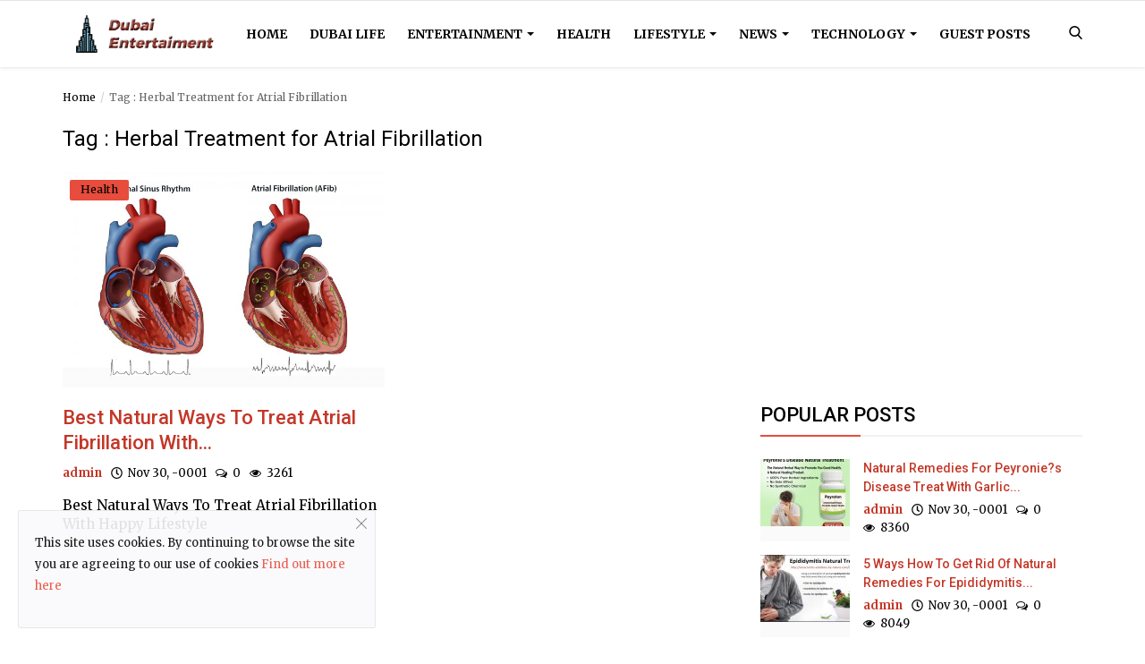

--- FILE ---
content_type: text/html; charset=UTF-8
request_url: https://www.dubaient.com/tag/herbal-treatment-for-atrial-fibrillation
body_size: 10686
content:
<!DOCTYPE html>
<html lang="en">
<head>
    <meta charset="utf-8">
    <meta http-equiv="X-UA-Compatible" content="IE=edge">
    <meta name="viewport" content="width=device-width, initial-scale=1">
    <title>Herbal Treatment for Atrial Fibrillation - Dubai Entertainment</title>
    <meta name="description" content="Tag: Herbal Treatment for Atrial Fibrillation"/>
    <meta name="keywords" content="Tag, Herbal Treatment for Atrial Fibrillation"/>
    <meta name="author" content="Codingest"/>
    <meta name="robots" content="all"/>
    <meta name="revisit-after" content="1 Days"/>
    <meta property="og:locale" content="en-US"/>
    <meta property="og:site_name" content="Dubai Entertainment"/>
    <meta property="og:image" content="https://www.dubaient.com/uploads/logo/logo_5ffc4c5fa5f62.png"/>
    <meta property="og:image:width" content="180"/>
    <meta property="og:image:height" content="50"/>
    <meta property="og:type" content=website/>
    <meta property="og:title" content="Herbal Treatment for Atrial Fibrillation - Dubai Entertainment"/>
    <meta property="og:description" content="Tag: Herbal Treatment for Atrial Fibrillation"/>
    <meta property="og:url" content="https://www.dubaient.com/"/>
    <meta name="twitter:card" content="summary_large_image"/>
    <meta name="twitter:site" content="Dubai Entertainment"/>
    <meta name="twitter:title" content="Herbal Treatment for Atrial Fibrillation - Dubai Entertainment"/>
    <meta name="twitter:description" content="Tag: Herbal Treatment for Atrial Fibrillation"/>
    <meta name="twitter:image" content="https://www.dubaient.com/uploads/logo/logo_5ffc4c5fa5f62.png"/>
    <link rel="canonical" href="https://www.dubaient.com/tag/herbal-treatment-for-atrial-fibrillation"/>
    <link rel="alternate" hreflang="en-US" href="https://www.dubaient.com/"/>
    <link rel="shortcut icon" type="image/png" href="https://www.dubaient.com/uploads/logo/logo_5ffc4c80cef89.png"/>
    <link href="https://fonts.googleapis.com/css?family=Merriweather:300,400,700&display=swap&subset=cyrillic,cyrillic-ext,latin-ext,vietnamese" rel="stylesheet">
    <link href="https://fonts.googleapis.com/css?family=Roboto:300,400,500,700&display=swap&subset=cyrillic,cyrillic-ext,greek,greek-ext,latin-ext,vietnamese" rel="stylesheet">
    <link rel="stylesheet" href="https://www.dubaient.com/assets/vendor/font-icons/css/icons.min.css"/>
    <link rel="stylesheet" href="https://www.dubaient.com/assets/vendor/bootstrap/css/bootstrap.min.css">
    <link href="https://www.dubaient.com/assets/vendor/slick/slick.min.css" rel="stylesheet"/>
    <link href="https://www.dubaient.com/assets/css/magnific-popup.min.css" rel="stylesheet"/>
    <link href="https://www.dubaient.com/assets/css/style-4.0.min.css" rel="stylesheet"/>
    <link href="https://www.dubaient.com/assets/css/colors/red.min.css" rel="stylesheet"/>
    <style>body {font-family: "Merriweather", Helvetica, sans-serif}  .widget-title .title, .home-slider-item .title, .home-slider-boxed-item .title, .reactions .title-reactions, .poll .title, .w-popular-list li .title, .random-post-slider .item-info .title, .first-tmp-slider-item .item-info .title, .post-item-horizontal .title, .post-item .title, .footer-widget .title, .f-random-list li .title, .post-content .post-title .title, .related-posts .post-list li .title, .related-posts .related-post-title .title, .comment-tabs a, .page-title, .leave-reply-title, .post-item-boxed .title, .w-our-picks-list li .title, .gallery-category-title {font-family: "Roboto", Helvetica, sans-serif}  .post-item-horizontal .item-image {float: left;}  .post-item-horizontal .item-content {float: left;}.add-to-reading-list{padding: 0 !important}</style>    
    <!-- HTML5 shim and Respond.js for IE8 support of HTML5 elements and media queries -->
    <!-- WARNING: Respond.js doesn't work if you view the page via file:// -->
    <!--[if lt IE 9]>
    <script src="https://oss.maxcdn.com/html5shiv/3.7.3/html5shiv.min.js"></script>
    <script src="https://oss.maxcdn.com/respond/1.4.2/respond.min.js"></script>
    <![endif]-->
    <!-- Jquery -->
    <script src="https://www.dubaient.com/assets/js/jquery-3.5.1.min.js"></script>
    <script data-ad-client="ca-pub-8394519918175054" async src="https://pagead2.googlesyndication.com/pagead/js/adsbygoogle.js"></script>
    <script>var rtl = false;</script>
</head>
<body>
<!-- header -->
<header id="header">
    <nav class="navbar navbar-inverse" role="banner">
        <div class="container nav-container">
            <div class="navbar-header logo-cnt">
                <a class="navbar-brand" href="https://www.dubaient.com/">
                    <img src="https://www.dubaient.com/uploads/logo/logo_5ffc4c5fa5f62.png" alt="logo">
                </a>
            </div>
            <!--navigation-->
<div class="nav-desktop">
    <div class="collapse navbar-collapse navbar-left">
        <ul class="nav navbar-nav">
            <li class="">
                <a href="https://www.dubaient.com/">
                    Home                </a>
            </li>
                                            <li class="">
                                    <a href="https://www.dubaient.com/dubai-life">
                                        Dubai Life                                    </a>
                                </li>
                                                            <li class="dropdown ">
                                    <a class="dropdown-toggle disabled" data-toggle="dropdown" href="https://www.dubaient.com/entertainment">
                                        Entertainment                                        <span class="caret"></span>
                                    </a>
                                    <ul class="dropdown-menu top-dropdown">
                                                                                    <li>
                                                <a role="menuitem" href="https://www.dubaient.com/entertainment/movie">
                                                    Movie                                                </a>
                                            </li>
                                                                                    <li>
                                                <a role="menuitem" href="https://www.dubaient.com/entertainment/sports">
                                                    Sports                                                </a>
                                            </li>
                                                                                    <li>
                                                <a role="menuitem" href="https://www.dubaient.com/entertainment/music">
                                                    Music                                                </a>
                                            </li>
                                                                            </ul>
                                </li>
                                                            <li class="">
                                    <a href="https://www.dubaient.com/health">
                                        Health                                    </a>
                                </li>
                                                            <li class="dropdown ">
                                    <a class="dropdown-toggle disabled" data-toggle="dropdown" href="https://www.dubaient.com/lifestyle">
                                        Lifestyle                                        <span class="caret"></span>
                                    </a>
                                    <ul class="dropdown-menu top-dropdown">
                                                                                    <li>
                                                <a role="menuitem" href="https://www.dubaient.com/lifestyle/travel">
                                                    Travel                                                </a>
                                            </li>
                                                                                    <li>
                                                <a role="menuitem" href="https://www.dubaient.com/lifestyle/style">
                                                    Style                                                </a>
                                            </li>
                                                                            </ul>
                                </li>
                                                            <li class="dropdown ">
                                    <a class="dropdown-toggle disabled" data-toggle="dropdown" href="https://www.dubaient.com/news">
                                        News                                        <span class="caret"></span>
                                    </a>
                                    <ul class="dropdown-menu top-dropdown">
                                                                                    <li>
                                                <a role="menuitem" href="https://www.dubaient.com/news/business">
                                                    Business                                                </a>
                                            </li>
                                                                                    <li>
                                                <a role="menuitem" href="https://www.dubaient.com/news/politics">
                                                    Politics                                                </a>
                                            </li>
                                                                                    <li>
                                                <a role="menuitem" href="https://www.dubaient.com/news/world">
                                                    World                                                </a>
                                            </li>
                                                                            </ul>
                                </li>
                                                            <li class="dropdown ">
                                    <a class="dropdown-toggle disabled" data-toggle="dropdown" href="https://www.dubaient.com/technology">
                                        Technology                                        <span class="caret"></span>
                                    </a>
                                    <ul class="dropdown-menu top-dropdown">
                                                                                    <li>
                                                <a role="menuitem" href="https://www.dubaient.com/technology/marketing">
                                                    Marketing                                                </a>
                                            </li>
                                                                                    <li>
                                                <a role="menuitem" href="https://www.dubaient.com/technology/hosting">
                                                    Hosting                                                </a>
                                            </li>
                                                                                    <li>
                                                <a role="menuitem" href="https://www.dubaient.com/technology/web">
                                                    Web                                                </a>
                                            </li>
                                                                            </ul>
                                </li>
                                                            <li class="">
                                    <a href="https://www.dubaient.com/guest-posts">
                                        Guest Posts                                    </a>
                                </li>
                            
                    </ul>

        <ul class="nav navbar-nav nav-right">
                                                    <li class="nav-item-right">
                <a href="#" data-toggle="modal-search" id="search_button" class="search-icon"><i class="icon-search"></i></a>
            </li>
        </ul>
    </div>
</div>
        </div>
        <div class="mobile-nav-container">
            <div class="nav-mobile-header">
    <div class="container-fluid">
        <div class="row">
            <div class="mobile-header-container">
                <div class="mobile-menu-button">
                    <a href="javascript:void(0)" class="btn-open-mobile-nav"><i class="icon-menu"></i></a>
                </div>
                <div class="mobile-logo">
                    <a href="https://www.dubaient.com/"><img src="https://www.dubaient.com/uploads/logo/logo_5ffc4c5fa5f621.png" alt="logo"></a>
                </div>
                <div class="mobile-button-buttons">
                    <a href="javascript:void(0)" id="mobile_search_button" class="search-icon"><i class="icon-search"></i></a>
                </div>
            </div>
        </div>
    </div>
</div>

<div id="navMobile" class="nav-mobile">
    <div class="nav-mobile-logo">
        <a href="https://www.dubaient.com/"><img src="https://www.dubaient.com/uploads/logo/logo_5ffc4c5fa5f62.png" alt="logo"></a>
    </div>
    <a href="javascript:void(0)" class="btn-close-mobile-nav"><i class="icon-close"></i></a>
    <div class="nav-mobile-inner">
        <div class="row">
            <div class="col-sm-12">
                <ul class="navbar-nav">
                    <li class="nav-item">
                        <a href="https://www.dubaient.com/" class="nav-link">Home</a>
                    </li>

                                                        <li class="nav-item">
                                        <a href="https://www.dubaient.com/dubai-life" class="nav-link">
                                            Dubai Life                                        </a>
                                    </li>
                                                                    <li class="nav-item dropdown">
                                        <a class="dropdown-toggle nav-link" data-toggle="dropdown" href="https://www.dubaient.com/entertainment">
                                            Entertainment                                            <i class="icon-arrow-down"></i>
                                        </a>
                                        <ul class="dropdown-menu">
                                                                                            <li class="nav-item">
                                                    <a role="menuitem" href="https://www.dubaient.com/entertainment" class="nav-link">
                                                        All                                                    </a>
                                                </li>
                                                                                            <li class="nav-item">
                                                    <a role="menuitem" href="https://www.dubaient.com/entertainment/movie" class="nav-link">
                                                        Movie                                                    </a>
                                                </li>
                                                                                            <li class="nav-item">
                                                    <a role="menuitem" href="https://www.dubaient.com/entertainment/sports" class="nav-link">
                                                        Sports                                                    </a>
                                                </li>
                                                                                            <li class="nav-item">
                                                    <a role="menuitem" href="https://www.dubaient.com/entertainment/music" class="nav-link">
                                                        Music                                                    </a>
                                                </li>
                                                                                    </ul>
                                    </li>
                                                                    <li class="nav-item">
                                        <a href="https://www.dubaient.com/health" class="nav-link">
                                            Health                                        </a>
                                    </li>
                                                                    <li class="nav-item dropdown">
                                        <a class="dropdown-toggle nav-link" data-toggle="dropdown" href="https://www.dubaient.com/lifestyle">
                                            Lifestyle                                            <i class="icon-arrow-down"></i>
                                        </a>
                                        <ul class="dropdown-menu">
                                                                                            <li class="nav-item">
                                                    <a role="menuitem" href="https://www.dubaient.com/lifestyle" class="nav-link">
                                                        All                                                    </a>
                                                </li>
                                                                                            <li class="nav-item">
                                                    <a role="menuitem" href="https://www.dubaient.com/lifestyle/travel" class="nav-link">
                                                        Travel                                                    </a>
                                                </li>
                                                                                            <li class="nav-item">
                                                    <a role="menuitem" href="https://www.dubaient.com/lifestyle/style" class="nav-link">
                                                        Style                                                    </a>
                                                </li>
                                                                                    </ul>
                                    </li>
                                                                    <li class="nav-item dropdown">
                                        <a class="dropdown-toggle nav-link" data-toggle="dropdown" href="https://www.dubaient.com/news">
                                            News                                            <i class="icon-arrow-down"></i>
                                        </a>
                                        <ul class="dropdown-menu">
                                                                                            <li class="nav-item">
                                                    <a role="menuitem" href="https://www.dubaient.com/news" class="nav-link">
                                                        All                                                    </a>
                                                </li>
                                                                                            <li class="nav-item">
                                                    <a role="menuitem" href="https://www.dubaient.com/news/business" class="nav-link">
                                                        Business                                                    </a>
                                                </li>
                                                                                            <li class="nav-item">
                                                    <a role="menuitem" href="https://www.dubaient.com/news/politics" class="nav-link">
                                                        Politics                                                    </a>
                                                </li>
                                                                                            <li class="nav-item">
                                                    <a role="menuitem" href="https://www.dubaient.com/news/world" class="nav-link">
                                                        World                                                    </a>
                                                </li>
                                                                                    </ul>
                                    </li>
                                                                    <li class="nav-item dropdown">
                                        <a class="dropdown-toggle nav-link" data-toggle="dropdown" href="https://www.dubaient.com/technology">
                                            Technology                                            <i class="icon-arrow-down"></i>
                                        </a>
                                        <ul class="dropdown-menu">
                                                                                            <li class="nav-item">
                                                    <a role="menuitem" href="https://www.dubaient.com/technology" class="nav-link">
                                                        All                                                    </a>
                                                </li>
                                                                                            <li class="nav-item">
                                                    <a role="menuitem" href="https://www.dubaient.com/technology/marketing" class="nav-link">
                                                        Marketing                                                    </a>
                                                </li>
                                                                                            <li class="nav-item">
                                                    <a role="menuitem" href="https://www.dubaient.com/technology/hosting" class="nav-link">
                                                        Hosting                                                    </a>
                                                </li>
                                                                                            <li class="nav-item">
                                                    <a role="menuitem" href="https://www.dubaient.com/technology/web" class="nav-link">
                                                        Web                                                    </a>
                                                </li>
                                                                                    </ul>
                                    </li>
                                                                    <li class="nav-item">
                                        <a href="https://www.dubaient.com/guest-posts" class="nav-link">
                                            Guest Posts                                        </a>
                                    </li>
                                
                                                                                </ul>
            </div>
        </div>
        <div class="row">
            <div class="col-sm-12">
                            </div>
        </div>
    </div>
</div>



        </div>
    </nav><!--/nav-->
    <!--search modal-->
    <div class="modal-search">
        <form action="https://www.dubaient.com/search" method="get" accept-charset="utf-8">
        <div class="container">
            <input type="text" name="q" class="form-control" maxlength="300" pattern=".*\S+.*"
                   placeholder="Search..." required >
            <i class="icon-close s-close"></i>
        </div>
        </form>    </div><!-- /.modal-search -->
</header>
<!-- /.header-->
<div id="overlay_bg" class="overlay-bg"></div>
<!-- Section: main -->
<section id="main">
    <div class="container">
        <div class="row">
            <!-- breadcrumb -->
            <div class="page-breadcrumb">
                <ol class="breadcrumb">
                    <li class="breadcrumb-item">
                        <a href="https://www.dubaient.com/">Home</a>
                    </li>
                    <li class="breadcrumb-item active">Tag                        : Herbal Treatment for Atrial Fibrillation</li>
                    </li>
                </ol>
            </div>

            <div class="page-content">
                <div class="col-xs-12 col-sm-12 col-md-8">

                    <div class="content">
                        <h1 class="page-title"> Tag                            : Herbal Treatment for Atrial Fibrillation</h1>

                        <!-- posts -->
                        <div class="col-xs-12 col-sm-12 posts p-0 posts-boxed">
                            <div class="row">
                                
                                
                                    
                                    <!-- post item -->
                                        <div class="col-sm-6 col-xs-12 item-boxed-cnt">
        <div class="col-xs-12 post-item-boxed p0">
            <div class="item-image">
                <a href="https://www.dubaient.com/health">
                    <span class="label-post-category">
                   	Health                    </span>
                </a>
                <a href="https://www.dubaient.com/best-natural-ways-to-treat-atrial-fibrillation-with-happy-lifestyle">
                    		<img src="https://www.dubaient.com/assets/img/bg_slider.png" data-src="https://www.dubaient.com/uploads/images/202101/image_650x433_5ff982322256e.jpg" class="lazyload img-responsive" alt="Best Natural Ways To Treat Atrial Fibrillation With Happy Lifestyle" onerror="javascript:this.src='https://www.dubaient.com/assets/img/bg_slider.png'">
	                </a>
            </div>
            <div class="item-content">
                <h3 class="title">
                    <a href="https://www.dubaient.com/best-natural-ways-to-treat-atrial-fibrillation-with-happy-lifestyle">
                        Best Natural Ways To Treat Atrial Fibrillation With...                    </a>
                </h3>
                <div class="post-meta">
    <p class="post-meta-inner">
    <span>
        <a href="https://www.dubaient.com/profile/admin">
        admin        </a>
    </span>
        <span>
        <i class="icon-clock"></i>&nbsp;&nbsp;Nov 30, -0001    </span>
                    <span>
        <i class="icon-comment"></i>&nbsp;
                0    </span>
                <!--Show if enabled-->
                    <span>
        <i class="icon-eye"></i>&nbsp;
                3261    </span>
            </p>
</div>                <p class="summary">
                    Best Natural Ways To Treat Atrial Fibrillation With Happy Lifestyle                </p>
            </div>
        </div>
    </div>
                                    <!-- /.post item -->

                                    
                                                                                                </div>

                        </div><!-- /.posts -->

                        <div class="col-xs-12 col-sm-12 col-xs-12">
                            <div class="row">
                                

    
    
        
            
            
        

        
    

<!--Sidebar ad space

-->
                            </div>
                        </div>

                        <!-- Pagination -->
                        <div class="col-xs-12 col-sm-12 col-xs-12">
                            <div class="row">
                                                            </div>
                        </div>

                    </div>

                </div>


                <div class="col-xs-12 col-sm-12 col-md-4">
                    <!--Sidebar-->
                    
<div class="sidebar">

    

    
    
        
                            <div class="col-sm-12 col-xs-12 bn-lg-sidebar">
                    <div class="row">
                        <script async src="https://pagead2.googlesyndication.com/pagead/js/adsbygoogle.js"></script>
<!-- Responsive -->
<ins class="adsbygoogle"
     style="display:block"
     data-ad-client="ca-pub-8394519918175054"
     data-ad-slot="2931540621"
     data-ad-format="auto"
     data-full-width-responsive="true"></ins>
<script>
     (adsbygoogle = window.adsbygoogle || []).push({});
</script>                    </div>
                </div>
            
        

                    <section class="col-sm-12 bn-sm bn-list p-t-0">
                <div class="row">
                    <script async src="https://pagead2.googlesyndication.com/pagead/js/adsbygoogle.js"></script>
<!-- Responsive -->
<ins class="adsbygoogle"
     style="display:block"
     data-ad-client="ca-pub-8394519918175054"
     data-ad-slot="2931540621"
     data-ad-format="auto"
     data-full-width-responsive="true"></ins>
<script>
     (adsbygoogle = window.adsbygoogle || []).push({});
</script>                </div>
            </section>
        
    

<!--Sidebar ad space

-->

    <div class="col-sm-12 col-xs-12 sidebar-widget widget-popular-posts">
        <div class="row">
            <!--Include popular posts partial-->
            
<!--Partial: Popular Posts-->
<div class="widget-title widget-popular-posts-title">
    <h4 class="title">Popular Posts</h4>
</div>

<div class="col-sm-12 widget-body">
    <div class="row">
        <ul class="widget-list w-popular-list">

            <!--List  popular posts-->
                                <li>
                        <div class="left">
                            <a href="https://www.dubaient.com/natural-remedies-for-peyronies-disease-treat-with-garlic-and-almonds">
                                		<img src="https://www.dubaient.com/assets/img/bg_small.png" data-src="https://www.dubaient.com/uploads/images/202101/image_100x75_5ff9825e96ec5.jpg" class="lazyload img-responsive" alt="Natural Remedies For Peyronie?s Disease Treat With Garlic And Almonds" onerror="javascript:this.src='https://www.dubaient.com/assets/img/bg_small.png'">
	                            </a>
                        </div>
                        <div class="right">
                            <h3 class="title">
                                <a href="https://www.dubaient.com/natural-remedies-for-peyronies-disease-treat-with-garlic-and-almonds">
                                    Natural Remedies For Peyronie?s Disease Treat With Garlic...                                </a>
                            </h3>
                            <div class="post-meta">
    <p class="post-meta-inner">
    <span>
        <a href="https://www.dubaient.com/profile/admin">
        admin        </a>
    </span>
        <span>
        <i class="icon-clock"></i>&nbsp;&nbsp;Nov 30, -0001    </span>
                    <span>
        <i class="icon-comment"></i>&nbsp;
                0    </span>
                <!--Show if enabled-->
                    <span>
        <i class="icon-eye"></i>&nbsp;
                8360    </span>
            </p>
</div>                        </div>
                    </li>
                                    <li>
                        <div class="left">
                            <a href="https://www.dubaient.com/5-ways-how-to-get-rid-of-natural-remedies-for-epididymitis-at-home">
                                		<img src="https://www.dubaient.com/assets/img/bg_small.png" data-src="https://www.dubaient.com/uploads/images/202101/image_100x75_5ff981cce0484.jpg" class="lazyload img-responsive" alt="5 Ways How To Get Rid Of Natural Remedies For Epididymitis At Home" onerror="javascript:this.src='https://www.dubaient.com/assets/img/bg_small.png'">
	                            </a>
                        </div>
                        <div class="right">
                            <h3 class="title">
                                <a href="https://www.dubaient.com/5-ways-how-to-get-rid-of-natural-remedies-for-epididymitis-at-home">
                                    5 Ways How To Get Rid Of Natural Remedies For Epididymitis...                                </a>
                            </h3>
                            <div class="post-meta">
    <p class="post-meta-inner">
    <span>
        <a href="https://www.dubaient.com/profile/admin">
        admin        </a>
    </span>
        <span>
        <i class="icon-clock"></i>&nbsp;&nbsp;Nov 30, -0001    </span>
                    <span>
        <i class="icon-comment"></i>&nbsp;
                0    </span>
                <!--Show if enabled-->
                    <span>
        <i class="icon-eye"></i>&nbsp;
                8049    </span>
            </p>
</div>                        </div>
                    </li>
                                    <li>
                        <div class="left">
                            <a href="https://www.dubaient.com/natural-remedies-for-hydrocele-and-relive-the-pain-with-epsom-salt-bath">
                                		<img src="https://www.dubaient.com/assets/img/bg_small.png" data-src="https://www.dubaient.com/uploads/images/202101/image_100x75_5ff981d8584f6.jpg" class="lazyload img-responsive" alt="Natural Remedies For Hydrocele And Relive The Pain With Epsom Salt Bath" onerror="javascript:this.src='https://www.dubaient.com/assets/img/bg_small.png'">
	                            </a>
                        </div>
                        <div class="right">
                            <h3 class="title">
                                <a href="https://www.dubaient.com/natural-remedies-for-hydrocele-and-relive-the-pain-with-epsom-salt-bath">
                                    Natural Remedies For Hydrocele And Relive The Pain With...                                </a>
                            </h3>
                            <div class="post-meta">
    <p class="post-meta-inner">
    <span>
        <a href="https://www.dubaient.com/profile/admin">
        admin        </a>
    </span>
        <span>
        <i class="icon-clock"></i>&nbsp;&nbsp;Nov 30, -0001    </span>
                    <span>
        <i class="icon-comment"></i>&nbsp;
                0    </span>
                <!--Show if enabled-->
                    <span>
        <i class="icon-eye"></i>&nbsp;
                8005    </span>
            </p>
</div>                        </div>
                    </li>
                                    <li>
                        <div class="left">
                            <a href="https://www.dubaient.com/7-effective-natural-treatments-for-granuloma-annulare">
                                		<img src="https://www.dubaient.com/assets/img/bg_small.png" data-src="https://www.dubaient.com/uploads/images/202101/image_100x75_6002918703ac3.jpg" class="lazyload img-responsive" alt="7 Effective Natural Treatments for Granuloma Annulare " onerror="javascript:this.src='https://www.dubaient.com/assets/img/bg_small.png'">
	                            </a>
                        </div>
                        <div class="right">
                            <h3 class="title">
                                <a href="https://www.dubaient.com/7-effective-natural-treatments-for-granuloma-annulare">
                                    7 Effective Natural Treatments for Granuloma Annulare                                 </a>
                            </h3>
                            <div class="post-meta">
    <p class="post-meta-inner">
    <span>
        <a href="https://www.dubaient.com/profile/admin">
        admin        </a>
    </span>
        <span>
        <i class="icon-clock"></i>&nbsp;&nbsp;Jan 16, 2021    </span>
                    <span>
        <i class="icon-comment"></i>&nbsp;
                0    </span>
                <!--Show if enabled-->
                    <span>
        <i class="icon-eye"></i>&nbsp;
                6478    </span>
            </p>
</div>                        </div>
                    </li>
                                    <li>
                        <div class="left">
                            <a href="https://www.dubaient.com/natural-remedies-for-sjogrens-syndrome">
                                		<img src="https://www.dubaient.com/assets/img/bg_small.png" data-src="https://www.dubaient.com/uploads/images/202102/image_100x75_60252071d8cc0.jpg" class="lazyload img-responsive" alt="How Can Healed Sjogren&#039;s Syndrome with Natural Remedies" onerror="javascript:this.src='https://www.dubaient.com/assets/img/bg_small.png'">
	                            </a>
                        </div>
                        <div class="right">
                            <h3 class="title">
                                <a href="https://www.dubaient.com/natural-remedies-for-sjogrens-syndrome">
                                    How Can Healed Sjogren&#039;s Syndrome with Natural Remedies                                </a>
                            </h3>
                            <div class="post-meta">
    <p class="post-meta-inner">
    <span>
        <a href="https://www.dubaient.com/profile/admin">
        admin        </a>
    </span>
        <span>
        <i class="icon-clock"></i>&nbsp;&nbsp;Feb 12, 2021    </span>
                    <span>
        <i class="icon-comment"></i>&nbsp;
                0    </span>
                <!--Show if enabled-->
                    <span>
        <i class="icon-eye"></i>&nbsp;
                5844    </span>
            </p>
</div>                        </div>
                    </li>
                        </ul>
    </div>
</div>
        </div>
    </div>

    
    <div class="col-sm-12 col-xs-12 sidebar-widget">
        <div class="row">
            <!--Include categories partial-->
            
<!--Partial: Categories-->
<div class="widget-title">
	<h4 class="title">Categories</h4>
</div>
<div class="col-sm-12 widget-body">
	<div class="row">
		<ul class="widget-list w-category-list">
			<!--List all categories-->
							<li>
					<a href="https://www.dubaient.com/dubai-life">Dubai Life</a><span>(123)</span>
				</li>
								
							<li>
					<a href="https://www.dubaient.com/entertainment">Entertainment</a><span>(38)</span>
				</li>
																			<li>
							<a href="https://www.dubaient.com/entertainment/movie">Movie</a><span>(15)</span>
						</li>
											<li>
							<a href="https://www.dubaient.com/entertainment/sports">Sports</a><span>(11)</span>
						</li>
											<li>
							<a href="https://www.dubaient.com/entertainment/music">Music</a><span>(2)</span>
						</li>
									
							<li>
					<a href="https://www.dubaient.com/health">Health</a><span>(185)</span>
				</li>
								
							<li>
					<a href="https://www.dubaient.com/lifestyle">Lifestyle</a><span>(9)</span>
				</li>
																			<li>
							<a href="https://www.dubaient.com/lifestyle/travel">Travel</a><span>(4)</span>
						</li>
											<li>
							<a href="https://www.dubaient.com/lifestyle/style">Style</a><span>(3)</span>
						</li>
									
							<li>
					<a href="https://www.dubaient.com/news">News</a><span>(182)</span>
				</li>
																			<li>
							<a href="https://www.dubaient.com/news/business">Business</a><span>(40)</span>
						</li>
											<li>
							<a href="https://www.dubaient.com/news/politics">Politics</a><span>(52)</span>
						</li>
											<li>
							<a href="https://www.dubaient.com/news/world">World</a><span>(79)</span>
						</li>
									
							<li>
					<a href="https://www.dubaient.com/technology">Technology</a><span>(55)</span>
				</li>
																			<li>
							<a href="https://www.dubaient.com/technology/marketing">Marketing</a><span>(9)</span>
						</li>
											<li>
							<a href="https://www.dubaient.com/technology/hosting">Hosting</a><span>(23)</span>
						</li>
											<li>
							<a href="https://www.dubaient.com/technology/web">Web</a><span>(15)</span>
						</li>
									
					</ul>
	</div>
</div>
        </div>
    </div>

    

    
    
        
                            <div class="col-sm-12 col-xs-12 bn-lg-sidebar">
                    <div class="row">
                        <script async src="https://pagead2.googlesyndication.com/pagead/js/adsbygoogle.js"></script>
<!-- Responsive -->
<ins class="adsbygoogle"
     style="display:block"
     data-ad-client="ca-pub-8394519918175054"
     data-ad-slot="2931540621"
     data-ad-format="auto"
     data-full-width-responsive="true"></ins>
<script>
     (adsbygoogle = window.adsbygoogle || []).push({});
</script>                    </div>
                </div>
            
        

                    <section class="col-sm-12 bn-sm bn-list p-t-0">
                <div class="row">
                    <script async src="https://pagead2.googlesyndication.com/pagead/js/adsbygoogle.js"></script>
<!-- Responsive -->
<ins class="adsbygoogle"
     style="display:block"
     data-ad-client="ca-pub-8394519918175054"
     data-ad-slot="2931540621"
     data-ad-format="auto"
     data-full-width-responsive="true"></ins>
<script>
     (adsbygoogle = window.adsbygoogle || []).push({});
</script>                </div>
            </section>
        
    

<!--Sidebar ad space

-->

    <div class="col-sm-12 col-xs-12 sidebar-widget">
        <div class="row">
            <!--Include random slider partial-->
            
<div class="widget-title">
	<h4 class="title">Random Posts</h4>
</div>
<div class="col-sm-12 widget-body">
	<div class="row">
        		<div class="slider-container">
			<div class="random-slider-fixer">
				<img src="[data-uri]" alt="img">
			</div>
			<div class="random-slider-container">
				<div id="random-slider" class="random-slider">
													<!-- slider item -->
								<div class="home-slider-boxed-item">
									<a href="https://www.dubaient.com/5-organic-health-supplements-that-can-change-your-life-in-30-days">
												<img src="https://www.dubaient.com/assets/img/bg_slider.png" class="img-responsive" alt="fixer">
		<img src="https://www.dubaient.com/assets/img/bg_slider.png" data-lazy="https://www.dubaient.com/uploads/images/202512/image_650x433_693161a36b82e.jpg" class="img-responsive img-slider img-external" alt="5 Organic Health Supplements That Can Change Your Life in 30 Days">
										</a>
									<div class="item-info redirect-onclik" data-url="https://www.dubaient.com/5-organic-health-supplements-that-can-change-your-life-in-30-days">
										<a href="https://www.dubaient.com/health">
										<span class="label label-danger label-slider-category">
											Health										</span>
										</a>
										<h3 class="title">
											<a href="https://www.dubaient.com/5-organic-health-supplements-that-can-change-your-life-in-30-days">
												5 Organic Health Supplements That Can Change Your Life in 30 Days											</a>
										</h3>
									</div>
								</div>
															<!-- slider item -->
								<div class="home-slider-boxed-item">
									<a href="https://www.dubaient.com/best-health-disease-supplements-to-take-for-overall-health">
												<div class="external-image-container">
						<img src="https://www.dubaient.com/assets/img/bg_slider.png" class="img-responsive" alt="fixer">
			<img src="https://www.dubaient.com/assets/img/bg_slider.png" data-lazy="https://i.imgur.com/T6ywCyO.jpg" class="img-responsive img-slider img-external" alt="Best Health Disease Supplements to Take for Overall Health">
		</div>
										</a>
									<div class="item-info redirect-onclik" data-url="https://www.dubaient.com/best-health-disease-supplements-to-take-for-overall-health">
										<a href="https://www.dubaient.com/health">
										<span class="label label-danger label-slider-category">
											Health										</span>
										</a>
										<h3 class="title">
											<a href="https://www.dubaient.com/best-health-disease-supplements-to-take-for-overall-health">
												Best Health Disease Supplements to Take for Overall Health											</a>
										</h3>
									</div>
								</div>
															<!-- slider item -->
								<div class="home-slider-boxed-item">
									<a href="https://www.dubaient.com/serena-in-inspirational-message-to-working-mums">
												<img src="https://www.dubaient.com/assets/img/bg_slider.png" class="img-responsive" alt="fixer">
		<img src="https://www.dubaient.com/assets/img/bg_slider.png" data-lazy="https://www.dubaient.com/uploads/images/202101/image_650x433_5ff981535de95.jpg" class="img-responsive img-slider img-external" alt="Serena In Inspirational Message To Working Mums">
										</a>
									<div class="item-info redirect-onclik" data-url="https://www.dubaient.com/serena-in-inspirational-message-to-working-mums">
										<a href="https://www.dubaient.com/entertainment/movie">
										<span class="label label-danger label-slider-category">
											Movie										</span>
										</a>
										<h3 class="title">
											<a href="https://www.dubaient.com/serena-in-inspirational-message-to-working-mums">
												Serena In Inspirational Message To Working Mums											</a>
										</h3>
									</div>
								</div>
															<!-- slider item -->
								<div class="home-slider-boxed-item">
									<a href="https://www.dubaient.com/india-dubai-travel-95-healthcare-workers-arrive-on-special-flight">
												<img src="https://www.dubaient.com/assets/img/bg_slider.png" class="img-responsive" alt="fixer">
		<img src="https://www.dubaient.com/assets/img/bg_slider.png" data-lazy="https://www.dubaient.com/uploads/images/202107/image_650x433_60ec1db358a07.jpg" class="img-responsive img-slider img-external" alt="India-Dubai travel: 95 healthcare workers arrive on special flight">
										</a>
									<div class="item-info redirect-onclik" data-url="https://www.dubaient.com/india-dubai-travel-95-healthcare-workers-arrive-on-special-flight">
										<a href="https://www.dubaient.com/dubai-life">
										<span class="label label-danger label-slider-category">
											Dubai Life										</span>
										</a>
										<h3 class="title">
											<a href="https://www.dubaient.com/india-dubai-travel-95-healthcare-workers-arrive-on-special-flight">
												India-Dubai travel: 95 healthcare workers arrive on special flight											</a>
										</h3>
									</div>
								</div>
															<!-- slider item -->
								<div class="home-slider-boxed-item">
									<a href="https://www.dubaient.com/i-tried-7-remedies-for-costochondritis-heres-what-finally-worked">
												<img src="https://www.dubaient.com/assets/img/bg_slider.png" class="img-responsive" alt="fixer">
		<img src="https://www.dubaient.com/assets/img/bg_slider.png" data-lazy="https://www.dubaient.com/uploads/images/202504/image_650x433_67fa3e5707283.jpg" class="img-responsive img-slider img-external" alt="I Tried 7 Remedies for Costochondritis – Here’s What Finally Worked">
										</a>
									<div class="item-info redirect-onclik" data-url="https://www.dubaient.com/i-tried-7-remedies-for-costochondritis-heres-what-finally-worked">
										<a href="https://www.dubaient.com/health">
										<span class="label label-danger label-slider-category">
											Health										</span>
										</a>
										<h3 class="title">
											<a href="https://www.dubaient.com/i-tried-7-remedies-for-costochondritis-heres-what-finally-worked">
												I Tried 7 Remedies for Costochondritis – Here’s What Finally Worked											</a>
										</h3>
									</div>
								</div>
											</div>
				<div id="random-slider-nav" class="slider-nav random-slider-nav">
					<button class="prev"><i class="icon-arrow-left"></i></button>
					<button class="next"><i class="icon-arrow-right"></i></button>
				</div>
			</div>
		</div>
        	</div>
</div>
        </div>
    </div>
    <div class="col-sm-12 col-xs-12 sidebar-widget">
        <div class="row">
            <!--Include tags partial-->
            
<!--Partial: Tags-->
<div class="widget-title">
    <h4 class="title">Tags</h4>
</div>
<div class="col-sm-12 widget-body">
    <div class="row">
        <ul class="widget-list w-tag-list">
            <!--List  tags-->
                            <li>
                    <a href="https://www.dubaient.com/tag/natural-remedy-polycythemia-vera">
                        natural remedy Polycythemia Vera                    </a>
                </li>
                            <li>
                    <a href="https://www.dubaient.com/tag/organic-facial-care-routines">
                        Organic facial care routines                    </a>
                </li>
                            <li>
                    <a href="https://www.dubaient.com/tag/pk-domain-search">
                        PK Domain Search                    </a>
                </li>
                            <li>
                    <a href="https://www.dubaient.com/tag/herbal-supplements-for-tinea-versicolor">
                        Herbal Supplements for Tinea Versicolor                    </a>
                </li>
                            <li>
                    <a href="https://www.dubaient.com/tag/natural-remedies-for-eye-bags">
                        Natural Remedies for Eye Bags                    </a>
                </li>
                            <li>
                    <a href="https://www.dubaient.com/tag/folliculitis-natural-treatment">
                        Folliculitis Natural Treatment                    </a>
                </li>
                            <li>
                    <a href="https://www.dubaient.com/tag/epididymitis-cure-at-home">
                        epididymitis cure at home                    </a>
                </li>
                            <li>
                    <a href="https://www.dubaient.com/tag/home-remedies-for-folliculitis">
                        Home Remedies for Folliculitis                    </a>
                </li>
                            <li>
                    <a href="https://www.dubaient.com/tag/home-remedies-for-sjogrens-syndrome">
                        Home Remedies for Sjogren’s Syndrome                    </a>
                </li>
                            <li>
                    <a href="https://www.dubaient.com/tag/herbal-supplements-for-sexual-diseases">
                        Herbal Supplements for Sexual Diseases                    </a>
                </li>
                            <li>
                    <a href="https://www.dubaient.com/tag/home-remedies-to-get-rid-of-dark-circles">
                        home remedies to get rid of dark circles                    </a>
                </li>
                            <li>
                    <a href="https://www.dubaient.com/tag/natural-remedies-for-osteomyelitis">
                        Natural Remedies for Osteomyelitis                    </a>
                </li>
                            <li>
                    <a href="https://www.dubaient.com/tag/natural-herbal-treatment">
                        Natural Herbal Treatment                    </a>
                </li>
                            <li>
                    <a href="https://www.dubaient.com/tag/natural-remedies-for-retinal-vein-occlusion">
                        Natural Remedies for Retinal Vein Occlusion                    </a>
                </li>
                            <li>
                    <a href="https://www.dubaient.com/tag/oregano-oil-for-cellulitis">
                        Oregano Oil for Cellulitis                    </a>
                </li>
                    </ul>
    </div>
</div>        </div>
    </div>
    <div class="col-sm-12 col-xs-12 sidebar-widget">
        <div class="row">
            <!--Include Widget Comments-->
                    </div>
    </div>

</div><!--/Sidebar-->
                </div><!--/col-->

            </div>
        </div>
    </div>
</section>
<!-- /.Section: main -->
<!-- Start Footer Section -->
<footer id="footer">
    <div class="container">
        <div class="row footer-widgets">
            <!-- footer widget about-->
            <div class="col-sm-4 col-xs-12">
                <div class="footer-widget f-widget-about">
                    <div class="col-sm-12">
                        <div class="row">
                            <h4 class="title">About</h4>
                            <div class="title-line"></div>
                            <p>
                                Welcome everyone to your favorite all-rounder “Dubai Entertainment” information blog where you will find a wide selection of categories covering Business &amp; Political News, Health, Technology, Entertainment and Lifestyle. We will delight you each time you log on to our blog. We will be updating our blog on weekly basis to add information on various categories and will keep posting reviews about various products.                            </p>
                        </div>
                    </div>
                </div>
            </div><!-- /.col-sm-4 -->

            <!-- footer widget random posts-->
            <div class="col-sm-4 col-xs-12">
                <!--Include footer random posts partial-->
                
<!--Partial: Footer Random Posts-->
<div class="footer-widget f-widget-random">
    <div class="col-sm-12">
        <div class="row">
            <h4 class="title">Random Posts</h4>
            <div class="title-line"></div>
            <ul class="f-random-list">

                <!--List random posts-->
                                            <li>
                                <div class="left">
                                    <a href="https://www.dubaient.com/web-development-beginner-guide-for-you-informative-from-betec-host-2020">
                                        		<img src="https://www.dubaient.com/assets/img/bg_small.png" data-src="https://www.dubaient.com/uploads/images/202101/image_100x75_5ff982b645e90.jpg" class="lazyload img-responsive" alt="Web Development Beginner Guide For You ? An Informative Post From Betec Host [2020]" onerror="javascript:this.src='https://www.dubaient.com/assets/img/bg_small.png'">
	                                    </a>
                                </div>
                                <div class="right">
                                    <h5 class="title">
                                        <a href="https://www.dubaient.com/web-development-beginner-guide-for-you-informative-from-betec-host-2020">
                                            Web Development Beginner Guide For You ? An Informative...                                        </a>
                                    </h5>
                                </div>
                            </li>
                                                    <li>
                                <div class="left">
                                    <a href="https://www.dubaient.com/expo-2020-dubai-uae-on-track-to-become-global-space-player-says-sarah-al-amiri">
                                        		<img src="https://www.dubaient.com/assets/img/bg_small.png" data-src="https://www.dubaient.com/uploads/images/202110/image_100x75_6173f657cd477.jpg" class="lazyload img-responsive" alt="Expo 2020 Dubai: UAE on track to become global space player, says Sarah Al Amiri" onerror="javascript:this.src='https://www.dubaient.com/assets/img/bg_small.png'">
	                                    </a>
                                </div>
                                <div class="right">
                                    <h5 class="title">
                                        <a href="https://www.dubaient.com/expo-2020-dubai-uae-on-track-to-become-global-space-player-says-sarah-al-amiri">
                                            Expo 2020 Dubai: UAE on track to become global space player,...                                        </a>
                                    </h5>
                                </div>
                            </li>
                                                    <li>
                                <div class="left">
                                    <a href="https://www.dubaient.com/powerful-natural-remedies-for-epididymitis-including-diet">
                                        		<div class="external-image-container">
						<img src="https://www.dubaient.com/assets/img/bg_small.png" class="img-responsive" alt="Powerful Natural Remedies for Epididymitis Including Diet">
			<img src="https://www.dubaient.com/assets/img/bg_small.png" data-src="https://i.imgur.com/Y0JZUT6.jpeg" alt="Powerful Natural Remedies for Epididymitis Including Diet" class="lazyload img-external" onerror='https://www.dubaient.com/assets/img/bg_small.png'>
		</div>
	                                    </a>
                                </div>
                                <div class="right">
                                    <h5 class="title">
                                        <a href="https://www.dubaient.com/powerful-natural-remedies-for-epididymitis-including-diet">
                                            Powerful Natural Remedies for Epididymitis Including Diet                                        </a>
                                    </h5>
                                </div>
                            </li>
                        
            </ul>
        </div>
    </div>
</div>
            </div><!-- /.col-sm-4 -->

            <!-- footer widget follow us-->
            <div class="col-sm-4 col-xs-12">
                <div class="col-sm-12">
                    <div class="row">
                        <div class="footer-widget f-widget-follow">
                            <div class="col-sm-12">
                                <div class="row">
                                    <h4 class="title">Social Media</h4>
                                    <div class="title-line"></div>
                                    <ul>
                                        
    <li>
        <a class="facebook" href="https://www.facebook.com/DubaiEnt"
           target="_blank"><i class="icon-facebook"></i></a>
    </li>
    <li>
        <a class="twitter" href="https://twitter.com/dubai_ent"
           target="_blank"><i class="icon-twitter"></i></a>
    </li>
    <li>
        <a class="pinterest" href="https://www.pinterest.com/DubaiEnt/"
           target="_blank"><i class="icon-pinterest"></i></a>
    </li>
    <li>
        <a class="instgram" href="https://www.instagram.com/DubaiEnt09/"
           target="_blank"><i class="icon-instagram"></i></a>
    </li>
    <li>
        <a class="linkedin" href="https://www.linkedin.com/in/dubaient/"
           target="_blank"><i class="icon-linkedin"></i></a>
    </li>
    <li>
        <a class="rss" href="https://www.dubaient.com/rss-feeds"><i class="icon-rss"></i></a>
    </li>
                                    </ul>
                                </div>
                            </div>
                        </div>
                    </div>
                </div>

                <!-- newsletter -->
                <div class="col-sm-12">
                    <div class="row">
                        <p>Subscribe here to get interesting stuff and updates!</p>
                        <form action="https://www.dubaient.com/home_controller/add_to_newsletter" method="post" accept-charset="utf-8">
                                                                                   <input type="hidden" name="infinite_csrf_token" value="5168f9a439f377ba03d2501141c69480" />
                        <div class="newsletter">
                            <div class="left">
                                <input type="email" name="email" id="newsletter_email" maxlength="199" placeholder="Email" required >
                            </div>
                            <div class="right">
                                <button type="submit" class="newsletter-button">Subscribe</button>
                            </div>
                        </div>
                        </form>                    </div>
                    <div class="row">
                        <p id="newsletter">
                                                    </p>
                    </div>
                </div>

                <div class="col-sm-12">
                    <div class="row">
                        <div class="languages-dropdown">
                                                    </div>
                    </div>
                </div>
            </div>
            <!-- .col-md-3 -->
        </div>
        <!-- .row -->

        <!-- Copyright -->
        <div class="footer-bottom">
            <div class="row">
                <div class="col-md-12">
                    <div class="footer-bottom-left">
                        <p>Copyright 2021 <a href="https://www.dubaient.com/">Dubai Entertainment</a> - All Rights Reserved. Powered by <a href="https://betechost.com/">BeTec Host</a></p>
                    </div>
                    <div class="footer-bottom-right">
                        <ul class="nav-footer">
                                                                    <li>
                                            <a href="https://www.dubaient.com/about">About Us </a>
                                        </li>
                                                                            <li>
                                            <a href="https://www.dubaient.com/disclaimer">Disclaimer </a>
                                        </li>
                                                                            <li>
                                            <a href="https://www.dubaient.com/privacy-policy">Privacy Policy </a>
                                        </li>
                                                                            <li>
                                            <a href="https://www.dubaient.com/contact">Contact </a>
                                        </li>
                                                            </ul>
                    </div>
                </div>
            </div>
            <!-- .row -->
        </div>
    </div>
</footer>
<!-- End Footer Section -->
    <div class="cookies-warning">
        <div class="text"><p>This site uses cookies. By continuing to browse the site you are agreeing to our use of cookies <a href="#">Find out more here</a></p></div>
        <a href="javascript:void(0)" onclick="hide_cookies_warning();" class="icon-cl"> <i class="icon-close"></i></a>
    </div>
<!-- Scroll Up Link -->
<a href="#" class="scrollup"><i class="icon-arrow-up"></i></a>

<script>var sys_lang_id = '1';$('<input>').attr({type: 'hidden', name: 'sys_lang_id', value: sys_lang_id}).appendTo('form');var csfr_token_name = 'infinite_csrf_token';var csfr_cookie_name = 'infinite_csrf_cookie';var base_url = 'https://www.dubaient.com/';var is_recaptcha_enabled = false;is_recaptcha_enabled = true;</script>
<script src="https://www.dubaient.com/assets/vendor/slick/slick.min.js"></script>
<script src="https://www.dubaient.com/assets/vendor/bootstrap/js/bootstrap.min.js"></script>
<script src="https://www.dubaient.com/assets/js/plugins.js"></script>
<script>$(document).ready(function(){$("#home-slider").slick({autoplay:true,autoplaySpeed:4900,slidesToShow:4,slidesToScroll:1,infinite:true,speed:200,rtl:rtl,swipeToSlide:true,lazyLoad:"progressive",prevArrow:$("#home-slider-nav .prev"),nextArrow:$("#home-slider-nav .next"),responsive:[{breakpoint:2000,settings:{slidesToShow:3,slidesToScroll:1}},{breakpoint:1200,settings:{slidesToShow:2,slidesToScroll:1}},{breakpoint:768,settings:{slidesToShow:1,slidesToScroll:1}}]});$("#home-slider-boxed").slick({autoplay:true,autoplaySpeed:4900,slidesToShow:1,slidesToScroll:1,infinite:true,speed:200,rtl:rtl,swipeToSlide:true,lazyLoad:"progressive",prevArrow:$("#home-slider-boxed-nav .prev"),nextArrow:$("#home-slider-boxed-nav .next"),});$("#random-slider").slick({autoplay:true,autoplaySpeed:4900,slidesToShow:1,slidesToScroll:1,infinite:true,speed:200,rtl:rtl,lazyLoad:"progressive",prevArrow:$("#random-slider-nav .prev"),nextArrow:$("#random-slider-nav .next"),});$("#post-details-slider").slick({autoplay:false,autoplaySpeed:4900,slidesToShow:1,slidesToScroll:1,infinite:false,speed:200,rtl:rtl,adaptiveHeight:true,lazyLoad:"progressive",prevArrow:$("#post-details-slider-nav .prev"),nextArrow:$("#post-details-slider-nav .next"),})});$(window).load(function(){$("#post-details-slider").css("opacity","1")});$(document).on("click",".redirect-onclik",function(){var a=$(this).attr("data-url");window.location.href=a});$("form").submit(function(){$("input[name='"+csfr_token_name+"']").val($.cookie(csfr_cookie_name))});$(document).on("click",".btn-open-mobile-nav",function(){document.getElementById("navMobile").style.width="280px";$("#overlay_bg").show()});$(document).on("click",".btn-close-mobile-nav",function(){document.getElementById("navMobile").style.width="0";$("#overlay_bg").hide()});$(document).on("click","#overlay_bg",function(){document.getElementById("navMobile").style.width="0";$("#overlay_bg").hide()});$(window).scroll(function(){if($(this).scrollTop()>100){$(".scrollup").fadeIn()}else{$(".scrollup").fadeOut()}});$(".scrollup").click(function(){$("html, body").animate({scrollTop:0},700);return false});$("[data-toggle='modal-search']").click(function(){$("body").toggleClass("search-open");return false});$(".modal-search .s-close").click(function(){$("body").removeClass("search-open");return false});$(document).on("click","#search_button",function(){$("body").toggleClass("search-open")});$(document).on("click","#mobile_search_button",function(){$("body").toggleClass("search-open")});$(document).on("click",".modal-search .s-close",function(){$("body").removeClass("search-open")});$(document).ready(function(){$("#home-slider").hover(function(){$("#home-slider .owl-nav").css({display:"block"})},function(){$("#home-slider .owl-nav").css({display:"none"})});$("#first-tmp-home-slider").hover(function(){$("#first-tmp-home-slider .owl-nav").css({display:"block"})},function(){$("#first-tmp-home-slider .owl-nav").css({display:"none"})})});$(document).ready(function(){$("iframe").attr("allowfullscreen","")});function add_reaction(b,c){var a={post_id:b,reaction:c,sys_lang_id:sys_lang_id};a[csfr_token_name]=$.cookie(csfr_cookie_name);$.ajax({method:"POST",url:base_url+"home_controller/save_reaction",data:a}).done(function(d){document.getElementById("reactions_result").innerHTML=d})}function view_poll_results(b){$("#poll_"+b+" .question").hide();$("#poll_"+b+" .result").show()}function view_poll_options(b){$("#poll_"+b+" .result").hide();$("#poll_"+b+" .question").show()}$(document).ready(function(){var b;$(".poll-form").submit(function(h){h.preventDefault();if(b){b.abort()}var a=$(this);var g=a.find("input, select, button, textarea");var j=a.serializeArray();j.push({name:csfr_token_name,value:$.cookie(csfr_cookie_name)});var i=$(this).attr("data-form-id");b=$.ajax({url:base_url+"home_controller/add_vote",type:"post",data:j,});b.done(function(c){g.prop("disabled",false);if(c=="required"){$("#poll-required-message-"+i).show();$("#poll-error-message-"+i).hide()}else{if(c=="voted"){$("#poll-error-message-"+i).show();$("#poll-required-message-"+i).hide()}else{document.getElementById("poll-results-"+i).innerHTML=c;$("#poll_"+i+" .result").show();$("#poll_"+i+" .question").hide()}}})})});$(document).ready(function(){$("#make_comment_registered").submit(function(b){b.preventDefault();var c=$(this).serializeArray();var a={};var d=true;$(c).each(function(f,e){if($.trim(e.value).length<1){$("#make_comment_registered [name='"+e.name+"']").addClass("is-invalid");d=false}else{$("#make_comment_registered [name='"+e.name+"']").removeClass("is-invalid");a[e.name]=e.value}});a.limit=$("#post_comment_limit").val();a.sys_lang_id=sys_lang_id;a[csfr_token_name]=$.cookie(csfr_cookie_name);if(d==true){$.ajax({type:"POST",url:base_url+"home_controller/add_comment_post",data:a,success:function(f){var e=JSON.parse(f);if(e.type=="message"){document.getElementById("message-comment-result").innerHTML=e.message}else{document.getElementById("comment-result").innerHTML=e.message}$("#make_comment_registered")[0].reset()}})}});$("#make_comment").submit(function(b){b.preventDefault();var c=$(this).serializeArray();var a={};var d=true;$(c).each(function(f,e){if($.trim(e.value).length<1){$("#make_comment [name='"+e.name+"']").addClass("is-invalid");d=false}else{$("#make_comment [name='"+e.name+"']").removeClass("is-invalid");a[e.name]=e.value}});a.limit=$("#post_comment_limit").val();a.sys_lang_id=sys_lang_id;a[csfr_token_name]=$.cookie(csfr_cookie_name);if(is_recaptcha_enabled==true){if(typeof a["g-recaptcha-response"]==="undefined"){$(".g-recaptcha").addClass("is-recaptcha-invalid");d=false}else{$(".g-recaptcha").removeClass("is-recaptcha-invalid")}}if(d==true){$(".g-recaptcha").removeClass("is-recaptcha-invalid");$.ajax({type:"POST",url:base_url+"home_controller/add_comment_post",data:a,success:function(f){var e=JSON.parse(f);if(e.type=="message"){document.getElementById("message-comment-result").innerHTML=e.message}else{document.getElementById("comment-result").innerHTML=e.message}if(is_recaptcha_enabled==true){grecaptcha.reset()}$("#make_comment")[0].reset()}})}})});$(document).on("click",".btn-subcomment-registered",function(){var a=$(this).attr("data-comment-id");var b={sys_lang_id:sys_lang_id};b[csfr_token_name]=$.cookie(csfr_cookie_name);$("#make_subcomment_registered_"+a).ajaxSubmit({beforeSubmit:function(){var d=$("#make_subcomment_registered_"+a).serializeArray();var c=$.trim(d[0].value);if(c.length<1){$(".form-comment-text").addClass("is-invalid");return false}else{$(".form-comment-text").removeClass("is-invalid")}},type:"POST",url:base_url+"home_controller/add_comment_post",data:b,success:function(d){var c=JSON.parse(d);if(c.type=="message"){document.getElementById("message-subcomment-result-"+a).innerHTML=c.message}else{document.getElementById("comment-result").innerHTML=c.message}$(".visible-sub-comment form").empty()}})});$(document).on("click",".btn-subcomment",function(){var a=$(this).attr("data-comment-id");var b={sys_lang_id:sys_lang_id};b[csfr_token_name]=$.cookie(csfr_cookie_name);b.limit=$("#post_comment_limit").val();var c="#make_subcomment_"+a;$(c).ajaxSubmit({beforeSubmit:function(){var d=$("#make_subcomment_"+a).serializeArray();var e=true;$(d).each(function(g,f){if($.trim(f.value).length<1){$(c+" [name='"+f.name+"']").addClass("is-invalid");e=false}else{$(c+" [name='"+f.name+"']").removeClass("is-invalid");b[f.name]=f.value}});if(is_recaptcha_enabled==true){if(typeof b["g-recaptcha-response"]==="undefined"){$(c+" .g-recaptcha").addClass("is-recaptcha-invalid");e=false}else{$(c+" .g-recaptcha").removeClass("is-recaptcha-invalid")}}if(e==false){return false}},type:"POST",url:base_url+"home_controller/add_comment_post",data:b,success:function(e){if(is_recaptcha_enabled==true){grecaptcha.reset()}var d=JSON.parse(e);if(d.type=="message"){document.getElementById("message-subcomment-result-"+a).innerHTML=d.message}else{document.getElementById("comment-result").innerHTML=d.message}$(".visible-sub-comment form").empty()}})});function load_more_comment(c){var b=parseInt($("#post_comment_limit").val());var a={post_id:c,limit:b,sys_lang_id:sys_lang_id};a[csfr_token_name]=$.cookie(csfr_cookie_name);$("#load_comment_spinner").show();$.ajax({type:"POST",url:base_url+"home_controller/load_more_comment",data:a,success:function(d){setTimeout(function(){$("#load_comment_spinner").hide();document.getElementById("comment-result").innerHTML=d},1000)}})}function delete_comment(a,c,b){swal({text:b,icon:"warning",buttons:true,dangerMode:true}).then(function(f){if(f){var e=parseInt($("#post_comment_limit").val());var d={id:a,post_id:c,limit:e,sys_lang_id:sys_lang_id};d[csfr_token_name]=$.cookie(csfr_cookie_name);$.ajax({type:"POST",url:base_url+"home_controller/delete_comment_post",data:d,success:function(g){document.getElementById("comment-result").innerHTML=g}})}})}function show_comment_box(a){$(".visible-sub-comment").empty();var c=parseInt($("#post_comment_limit").val());var b={comment_id:a,limit:c,sys_lang_id:sys_lang_id};b[csfr_token_name]=$.cookie(csfr_cookie_name);$.ajax({type:"POST",url:base_url+"home_controller/load_subcomment_box",data:b,success:function(d){$("#sub_comment_form_"+a).append(d)}})}function hide_cookies_warning(){$(".cookies-warning").hide();var a={};a[csfr_token_name]=$.cookie(csfr_cookie_name);$.ajax({type:"POST",url:base_url+"home_controller/cookies_warning",data:a,success:function(b){}})}$(document).on("click",".visual-color-box",function(){var a=$(this).attr("data-color");$(".visual-color-box").empty();$(this).html('<i class="icon-check"></i>');$("#input_user_site_color").val(a)});$(document).on("change","#Multifileupload",function(){var d=document.getElementById("Multifileupload");if(typeof(FileReader)!="undefined"){var c=document.getElementById("MultidvPreview");c.innerHTML="";var f=/^([a-zA-Z0-9\s_\\.\-:])+(.jpg|.jpeg|.gif|.png|.bmp)$/;for(var b=0;b<d.files.length;b++){var a=d.files[b];var e=new FileReader();e.onload=function(g){var h=document.createElement("IMG");h.height="100";h.width="100";h.src=g.target.result;h.id="Multifileupload_image";c.appendChild(h);$("#Multifileupload_button").show()};e.readAsDataURL(a)}}else{alert("This browser does not support HTML5 FileReader.")}});$(document).ready(function(){$(".validate_terms").submit(function(a){if(!$(".checkbox_terms_conditions").is(":checked")){a.preventDefault();$(".custom-checkbox .checkbox-icon").addClass("is-invalid")}else{$(".custom-checkbox .checkbox-icon").removeClass("is-invalid")}})});$("#form_validate").validate();</script>
$("a:contains('Guest Post')").css("background-color:" #e74c3c"; "padding:", "6px 10px"; "font-size:", "13px"; "display:", "block"; "color:", "#fff!important"; "border-radius:", "2px"; "line-height:", "20px";);</body>
</html>

--- FILE ---
content_type: text/html; charset=utf-8
request_url: https://www.google.com/recaptcha/api2/aframe
body_size: 268
content:
<!DOCTYPE HTML><html><head><meta http-equiv="content-type" content="text/html; charset=UTF-8"></head><body><script nonce="2tCcJZ2MKlmX63YeMBq8TA">/** Anti-fraud and anti-abuse applications only. See google.com/recaptcha */ try{var clients={'sodar':'https://pagead2.googlesyndication.com/pagead/sodar?'};window.addEventListener("message",function(a){try{if(a.source===window.parent){var b=JSON.parse(a.data);var c=clients[b['id']];if(c){var d=document.createElement('img');d.src=c+b['params']+'&rc='+(localStorage.getItem("rc::a")?sessionStorage.getItem("rc::b"):"");window.document.body.appendChild(d);sessionStorage.setItem("rc::e",parseInt(sessionStorage.getItem("rc::e")||0)+1);localStorage.setItem("rc::h",'1768921913042');}}}catch(b){}});window.parent.postMessage("_grecaptcha_ready", "*");}catch(b){}</script></body></html>